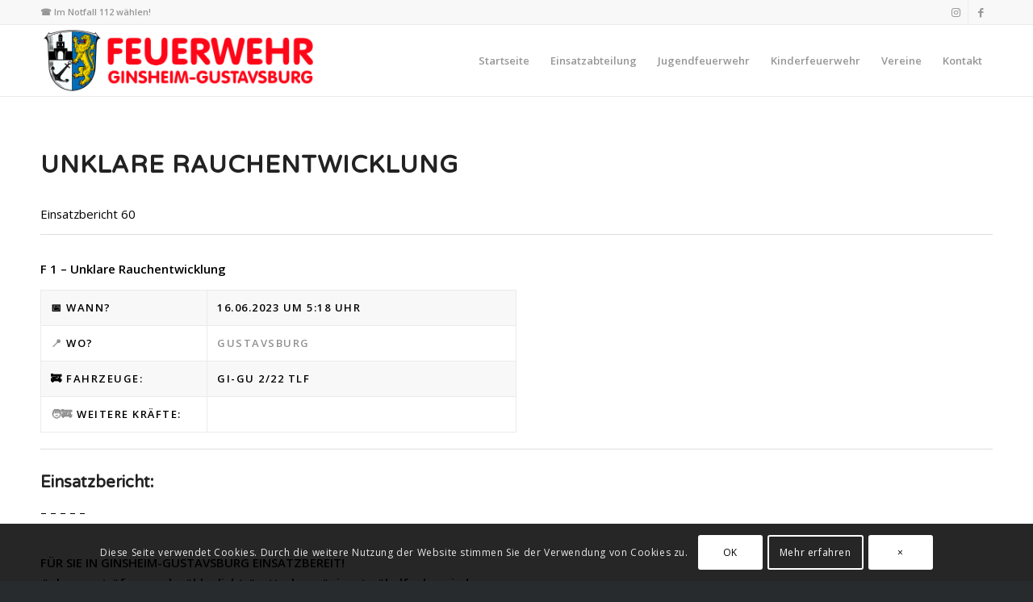

--- FILE ---
content_type: text/html; charset=utf-8
request_url: https://www.google.com/recaptcha/api2/anchor?ar=1&k=6Le7DcMUAAAAAITna470TjbAJtosG9YgCZ8vzObD&co=aHR0cHM6Ly93d3cuZmV1ZXJ3ZWhyLWdpZ3UuZGU6NDQz&hl=en&v=PoyoqOPhxBO7pBk68S4YbpHZ&size=invisible&anchor-ms=20000&execute-ms=30000&cb=9ligt9mtfqnh
body_size: 48825
content:
<!DOCTYPE HTML><html dir="ltr" lang="en"><head><meta http-equiv="Content-Type" content="text/html; charset=UTF-8">
<meta http-equiv="X-UA-Compatible" content="IE=edge">
<title>reCAPTCHA</title>
<style type="text/css">
/* cyrillic-ext */
@font-face {
  font-family: 'Roboto';
  font-style: normal;
  font-weight: 400;
  font-stretch: 100%;
  src: url(//fonts.gstatic.com/s/roboto/v48/KFO7CnqEu92Fr1ME7kSn66aGLdTylUAMa3GUBHMdazTgWw.woff2) format('woff2');
  unicode-range: U+0460-052F, U+1C80-1C8A, U+20B4, U+2DE0-2DFF, U+A640-A69F, U+FE2E-FE2F;
}
/* cyrillic */
@font-face {
  font-family: 'Roboto';
  font-style: normal;
  font-weight: 400;
  font-stretch: 100%;
  src: url(//fonts.gstatic.com/s/roboto/v48/KFO7CnqEu92Fr1ME7kSn66aGLdTylUAMa3iUBHMdazTgWw.woff2) format('woff2');
  unicode-range: U+0301, U+0400-045F, U+0490-0491, U+04B0-04B1, U+2116;
}
/* greek-ext */
@font-face {
  font-family: 'Roboto';
  font-style: normal;
  font-weight: 400;
  font-stretch: 100%;
  src: url(//fonts.gstatic.com/s/roboto/v48/KFO7CnqEu92Fr1ME7kSn66aGLdTylUAMa3CUBHMdazTgWw.woff2) format('woff2');
  unicode-range: U+1F00-1FFF;
}
/* greek */
@font-face {
  font-family: 'Roboto';
  font-style: normal;
  font-weight: 400;
  font-stretch: 100%;
  src: url(//fonts.gstatic.com/s/roboto/v48/KFO7CnqEu92Fr1ME7kSn66aGLdTylUAMa3-UBHMdazTgWw.woff2) format('woff2');
  unicode-range: U+0370-0377, U+037A-037F, U+0384-038A, U+038C, U+038E-03A1, U+03A3-03FF;
}
/* math */
@font-face {
  font-family: 'Roboto';
  font-style: normal;
  font-weight: 400;
  font-stretch: 100%;
  src: url(//fonts.gstatic.com/s/roboto/v48/KFO7CnqEu92Fr1ME7kSn66aGLdTylUAMawCUBHMdazTgWw.woff2) format('woff2');
  unicode-range: U+0302-0303, U+0305, U+0307-0308, U+0310, U+0312, U+0315, U+031A, U+0326-0327, U+032C, U+032F-0330, U+0332-0333, U+0338, U+033A, U+0346, U+034D, U+0391-03A1, U+03A3-03A9, U+03B1-03C9, U+03D1, U+03D5-03D6, U+03F0-03F1, U+03F4-03F5, U+2016-2017, U+2034-2038, U+203C, U+2040, U+2043, U+2047, U+2050, U+2057, U+205F, U+2070-2071, U+2074-208E, U+2090-209C, U+20D0-20DC, U+20E1, U+20E5-20EF, U+2100-2112, U+2114-2115, U+2117-2121, U+2123-214F, U+2190, U+2192, U+2194-21AE, U+21B0-21E5, U+21F1-21F2, U+21F4-2211, U+2213-2214, U+2216-22FF, U+2308-230B, U+2310, U+2319, U+231C-2321, U+2336-237A, U+237C, U+2395, U+239B-23B7, U+23D0, U+23DC-23E1, U+2474-2475, U+25AF, U+25B3, U+25B7, U+25BD, U+25C1, U+25CA, U+25CC, U+25FB, U+266D-266F, U+27C0-27FF, U+2900-2AFF, U+2B0E-2B11, U+2B30-2B4C, U+2BFE, U+3030, U+FF5B, U+FF5D, U+1D400-1D7FF, U+1EE00-1EEFF;
}
/* symbols */
@font-face {
  font-family: 'Roboto';
  font-style: normal;
  font-weight: 400;
  font-stretch: 100%;
  src: url(//fonts.gstatic.com/s/roboto/v48/KFO7CnqEu92Fr1ME7kSn66aGLdTylUAMaxKUBHMdazTgWw.woff2) format('woff2');
  unicode-range: U+0001-000C, U+000E-001F, U+007F-009F, U+20DD-20E0, U+20E2-20E4, U+2150-218F, U+2190, U+2192, U+2194-2199, U+21AF, U+21E6-21F0, U+21F3, U+2218-2219, U+2299, U+22C4-22C6, U+2300-243F, U+2440-244A, U+2460-24FF, U+25A0-27BF, U+2800-28FF, U+2921-2922, U+2981, U+29BF, U+29EB, U+2B00-2BFF, U+4DC0-4DFF, U+FFF9-FFFB, U+10140-1018E, U+10190-1019C, U+101A0, U+101D0-101FD, U+102E0-102FB, U+10E60-10E7E, U+1D2C0-1D2D3, U+1D2E0-1D37F, U+1F000-1F0FF, U+1F100-1F1AD, U+1F1E6-1F1FF, U+1F30D-1F30F, U+1F315, U+1F31C, U+1F31E, U+1F320-1F32C, U+1F336, U+1F378, U+1F37D, U+1F382, U+1F393-1F39F, U+1F3A7-1F3A8, U+1F3AC-1F3AF, U+1F3C2, U+1F3C4-1F3C6, U+1F3CA-1F3CE, U+1F3D4-1F3E0, U+1F3ED, U+1F3F1-1F3F3, U+1F3F5-1F3F7, U+1F408, U+1F415, U+1F41F, U+1F426, U+1F43F, U+1F441-1F442, U+1F444, U+1F446-1F449, U+1F44C-1F44E, U+1F453, U+1F46A, U+1F47D, U+1F4A3, U+1F4B0, U+1F4B3, U+1F4B9, U+1F4BB, U+1F4BF, U+1F4C8-1F4CB, U+1F4D6, U+1F4DA, U+1F4DF, U+1F4E3-1F4E6, U+1F4EA-1F4ED, U+1F4F7, U+1F4F9-1F4FB, U+1F4FD-1F4FE, U+1F503, U+1F507-1F50B, U+1F50D, U+1F512-1F513, U+1F53E-1F54A, U+1F54F-1F5FA, U+1F610, U+1F650-1F67F, U+1F687, U+1F68D, U+1F691, U+1F694, U+1F698, U+1F6AD, U+1F6B2, U+1F6B9-1F6BA, U+1F6BC, U+1F6C6-1F6CF, U+1F6D3-1F6D7, U+1F6E0-1F6EA, U+1F6F0-1F6F3, U+1F6F7-1F6FC, U+1F700-1F7FF, U+1F800-1F80B, U+1F810-1F847, U+1F850-1F859, U+1F860-1F887, U+1F890-1F8AD, U+1F8B0-1F8BB, U+1F8C0-1F8C1, U+1F900-1F90B, U+1F93B, U+1F946, U+1F984, U+1F996, U+1F9E9, U+1FA00-1FA6F, U+1FA70-1FA7C, U+1FA80-1FA89, U+1FA8F-1FAC6, U+1FACE-1FADC, U+1FADF-1FAE9, U+1FAF0-1FAF8, U+1FB00-1FBFF;
}
/* vietnamese */
@font-face {
  font-family: 'Roboto';
  font-style: normal;
  font-weight: 400;
  font-stretch: 100%;
  src: url(//fonts.gstatic.com/s/roboto/v48/KFO7CnqEu92Fr1ME7kSn66aGLdTylUAMa3OUBHMdazTgWw.woff2) format('woff2');
  unicode-range: U+0102-0103, U+0110-0111, U+0128-0129, U+0168-0169, U+01A0-01A1, U+01AF-01B0, U+0300-0301, U+0303-0304, U+0308-0309, U+0323, U+0329, U+1EA0-1EF9, U+20AB;
}
/* latin-ext */
@font-face {
  font-family: 'Roboto';
  font-style: normal;
  font-weight: 400;
  font-stretch: 100%;
  src: url(//fonts.gstatic.com/s/roboto/v48/KFO7CnqEu92Fr1ME7kSn66aGLdTylUAMa3KUBHMdazTgWw.woff2) format('woff2');
  unicode-range: U+0100-02BA, U+02BD-02C5, U+02C7-02CC, U+02CE-02D7, U+02DD-02FF, U+0304, U+0308, U+0329, U+1D00-1DBF, U+1E00-1E9F, U+1EF2-1EFF, U+2020, U+20A0-20AB, U+20AD-20C0, U+2113, U+2C60-2C7F, U+A720-A7FF;
}
/* latin */
@font-face {
  font-family: 'Roboto';
  font-style: normal;
  font-weight: 400;
  font-stretch: 100%;
  src: url(//fonts.gstatic.com/s/roboto/v48/KFO7CnqEu92Fr1ME7kSn66aGLdTylUAMa3yUBHMdazQ.woff2) format('woff2');
  unicode-range: U+0000-00FF, U+0131, U+0152-0153, U+02BB-02BC, U+02C6, U+02DA, U+02DC, U+0304, U+0308, U+0329, U+2000-206F, U+20AC, U+2122, U+2191, U+2193, U+2212, U+2215, U+FEFF, U+FFFD;
}
/* cyrillic-ext */
@font-face {
  font-family: 'Roboto';
  font-style: normal;
  font-weight: 500;
  font-stretch: 100%;
  src: url(//fonts.gstatic.com/s/roboto/v48/KFO7CnqEu92Fr1ME7kSn66aGLdTylUAMa3GUBHMdazTgWw.woff2) format('woff2');
  unicode-range: U+0460-052F, U+1C80-1C8A, U+20B4, U+2DE0-2DFF, U+A640-A69F, U+FE2E-FE2F;
}
/* cyrillic */
@font-face {
  font-family: 'Roboto';
  font-style: normal;
  font-weight: 500;
  font-stretch: 100%;
  src: url(//fonts.gstatic.com/s/roboto/v48/KFO7CnqEu92Fr1ME7kSn66aGLdTylUAMa3iUBHMdazTgWw.woff2) format('woff2');
  unicode-range: U+0301, U+0400-045F, U+0490-0491, U+04B0-04B1, U+2116;
}
/* greek-ext */
@font-face {
  font-family: 'Roboto';
  font-style: normal;
  font-weight: 500;
  font-stretch: 100%;
  src: url(//fonts.gstatic.com/s/roboto/v48/KFO7CnqEu92Fr1ME7kSn66aGLdTylUAMa3CUBHMdazTgWw.woff2) format('woff2');
  unicode-range: U+1F00-1FFF;
}
/* greek */
@font-face {
  font-family: 'Roboto';
  font-style: normal;
  font-weight: 500;
  font-stretch: 100%;
  src: url(//fonts.gstatic.com/s/roboto/v48/KFO7CnqEu92Fr1ME7kSn66aGLdTylUAMa3-UBHMdazTgWw.woff2) format('woff2');
  unicode-range: U+0370-0377, U+037A-037F, U+0384-038A, U+038C, U+038E-03A1, U+03A3-03FF;
}
/* math */
@font-face {
  font-family: 'Roboto';
  font-style: normal;
  font-weight: 500;
  font-stretch: 100%;
  src: url(//fonts.gstatic.com/s/roboto/v48/KFO7CnqEu92Fr1ME7kSn66aGLdTylUAMawCUBHMdazTgWw.woff2) format('woff2');
  unicode-range: U+0302-0303, U+0305, U+0307-0308, U+0310, U+0312, U+0315, U+031A, U+0326-0327, U+032C, U+032F-0330, U+0332-0333, U+0338, U+033A, U+0346, U+034D, U+0391-03A1, U+03A3-03A9, U+03B1-03C9, U+03D1, U+03D5-03D6, U+03F0-03F1, U+03F4-03F5, U+2016-2017, U+2034-2038, U+203C, U+2040, U+2043, U+2047, U+2050, U+2057, U+205F, U+2070-2071, U+2074-208E, U+2090-209C, U+20D0-20DC, U+20E1, U+20E5-20EF, U+2100-2112, U+2114-2115, U+2117-2121, U+2123-214F, U+2190, U+2192, U+2194-21AE, U+21B0-21E5, U+21F1-21F2, U+21F4-2211, U+2213-2214, U+2216-22FF, U+2308-230B, U+2310, U+2319, U+231C-2321, U+2336-237A, U+237C, U+2395, U+239B-23B7, U+23D0, U+23DC-23E1, U+2474-2475, U+25AF, U+25B3, U+25B7, U+25BD, U+25C1, U+25CA, U+25CC, U+25FB, U+266D-266F, U+27C0-27FF, U+2900-2AFF, U+2B0E-2B11, U+2B30-2B4C, U+2BFE, U+3030, U+FF5B, U+FF5D, U+1D400-1D7FF, U+1EE00-1EEFF;
}
/* symbols */
@font-face {
  font-family: 'Roboto';
  font-style: normal;
  font-weight: 500;
  font-stretch: 100%;
  src: url(//fonts.gstatic.com/s/roboto/v48/KFO7CnqEu92Fr1ME7kSn66aGLdTylUAMaxKUBHMdazTgWw.woff2) format('woff2');
  unicode-range: U+0001-000C, U+000E-001F, U+007F-009F, U+20DD-20E0, U+20E2-20E4, U+2150-218F, U+2190, U+2192, U+2194-2199, U+21AF, U+21E6-21F0, U+21F3, U+2218-2219, U+2299, U+22C4-22C6, U+2300-243F, U+2440-244A, U+2460-24FF, U+25A0-27BF, U+2800-28FF, U+2921-2922, U+2981, U+29BF, U+29EB, U+2B00-2BFF, U+4DC0-4DFF, U+FFF9-FFFB, U+10140-1018E, U+10190-1019C, U+101A0, U+101D0-101FD, U+102E0-102FB, U+10E60-10E7E, U+1D2C0-1D2D3, U+1D2E0-1D37F, U+1F000-1F0FF, U+1F100-1F1AD, U+1F1E6-1F1FF, U+1F30D-1F30F, U+1F315, U+1F31C, U+1F31E, U+1F320-1F32C, U+1F336, U+1F378, U+1F37D, U+1F382, U+1F393-1F39F, U+1F3A7-1F3A8, U+1F3AC-1F3AF, U+1F3C2, U+1F3C4-1F3C6, U+1F3CA-1F3CE, U+1F3D4-1F3E0, U+1F3ED, U+1F3F1-1F3F3, U+1F3F5-1F3F7, U+1F408, U+1F415, U+1F41F, U+1F426, U+1F43F, U+1F441-1F442, U+1F444, U+1F446-1F449, U+1F44C-1F44E, U+1F453, U+1F46A, U+1F47D, U+1F4A3, U+1F4B0, U+1F4B3, U+1F4B9, U+1F4BB, U+1F4BF, U+1F4C8-1F4CB, U+1F4D6, U+1F4DA, U+1F4DF, U+1F4E3-1F4E6, U+1F4EA-1F4ED, U+1F4F7, U+1F4F9-1F4FB, U+1F4FD-1F4FE, U+1F503, U+1F507-1F50B, U+1F50D, U+1F512-1F513, U+1F53E-1F54A, U+1F54F-1F5FA, U+1F610, U+1F650-1F67F, U+1F687, U+1F68D, U+1F691, U+1F694, U+1F698, U+1F6AD, U+1F6B2, U+1F6B9-1F6BA, U+1F6BC, U+1F6C6-1F6CF, U+1F6D3-1F6D7, U+1F6E0-1F6EA, U+1F6F0-1F6F3, U+1F6F7-1F6FC, U+1F700-1F7FF, U+1F800-1F80B, U+1F810-1F847, U+1F850-1F859, U+1F860-1F887, U+1F890-1F8AD, U+1F8B0-1F8BB, U+1F8C0-1F8C1, U+1F900-1F90B, U+1F93B, U+1F946, U+1F984, U+1F996, U+1F9E9, U+1FA00-1FA6F, U+1FA70-1FA7C, U+1FA80-1FA89, U+1FA8F-1FAC6, U+1FACE-1FADC, U+1FADF-1FAE9, U+1FAF0-1FAF8, U+1FB00-1FBFF;
}
/* vietnamese */
@font-face {
  font-family: 'Roboto';
  font-style: normal;
  font-weight: 500;
  font-stretch: 100%;
  src: url(//fonts.gstatic.com/s/roboto/v48/KFO7CnqEu92Fr1ME7kSn66aGLdTylUAMa3OUBHMdazTgWw.woff2) format('woff2');
  unicode-range: U+0102-0103, U+0110-0111, U+0128-0129, U+0168-0169, U+01A0-01A1, U+01AF-01B0, U+0300-0301, U+0303-0304, U+0308-0309, U+0323, U+0329, U+1EA0-1EF9, U+20AB;
}
/* latin-ext */
@font-face {
  font-family: 'Roboto';
  font-style: normal;
  font-weight: 500;
  font-stretch: 100%;
  src: url(//fonts.gstatic.com/s/roboto/v48/KFO7CnqEu92Fr1ME7kSn66aGLdTylUAMa3KUBHMdazTgWw.woff2) format('woff2');
  unicode-range: U+0100-02BA, U+02BD-02C5, U+02C7-02CC, U+02CE-02D7, U+02DD-02FF, U+0304, U+0308, U+0329, U+1D00-1DBF, U+1E00-1E9F, U+1EF2-1EFF, U+2020, U+20A0-20AB, U+20AD-20C0, U+2113, U+2C60-2C7F, U+A720-A7FF;
}
/* latin */
@font-face {
  font-family: 'Roboto';
  font-style: normal;
  font-weight: 500;
  font-stretch: 100%;
  src: url(//fonts.gstatic.com/s/roboto/v48/KFO7CnqEu92Fr1ME7kSn66aGLdTylUAMa3yUBHMdazQ.woff2) format('woff2');
  unicode-range: U+0000-00FF, U+0131, U+0152-0153, U+02BB-02BC, U+02C6, U+02DA, U+02DC, U+0304, U+0308, U+0329, U+2000-206F, U+20AC, U+2122, U+2191, U+2193, U+2212, U+2215, U+FEFF, U+FFFD;
}
/* cyrillic-ext */
@font-face {
  font-family: 'Roboto';
  font-style: normal;
  font-weight: 900;
  font-stretch: 100%;
  src: url(//fonts.gstatic.com/s/roboto/v48/KFO7CnqEu92Fr1ME7kSn66aGLdTylUAMa3GUBHMdazTgWw.woff2) format('woff2');
  unicode-range: U+0460-052F, U+1C80-1C8A, U+20B4, U+2DE0-2DFF, U+A640-A69F, U+FE2E-FE2F;
}
/* cyrillic */
@font-face {
  font-family: 'Roboto';
  font-style: normal;
  font-weight: 900;
  font-stretch: 100%;
  src: url(//fonts.gstatic.com/s/roboto/v48/KFO7CnqEu92Fr1ME7kSn66aGLdTylUAMa3iUBHMdazTgWw.woff2) format('woff2');
  unicode-range: U+0301, U+0400-045F, U+0490-0491, U+04B0-04B1, U+2116;
}
/* greek-ext */
@font-face {
  font-family: 'Roboto';
  font-style: normal;
  font-weight: 900;
  font-stretch: 100%;
  src: url(//fonts.gstatic.com/s/roboto/v48/KFO7CnqEu92Fr1ME7kSn66aGLdTylUAMa3CUBHMdazTgWw.woff2) format('woff2');
  unicode-range: U+1F00-1FFF;
}
/* greek */
@font-face {
  font-family: 'Roboto';
  font-style: normal;
  font-weight: 900;
  font-stretch: 100%;
  src: url(//fonts.gstatic.com/s/roboto/v48/KFO7CnqEu92Fr1ME7kSn66aGLdTylUAMa3-UBHMdazTgWw.woff2) format('woff2');
  unicode-range: U+0370-0377, U+037A-037F, U+0384-038A, U+038C, U+038E-03A1, U+03A3-03FF;
}
/* math */
@font-face {
  font-family: 'Roboto';
  font-style: normal;
  font-weight: 900;
  font-stretch: 100%;
  src: url(//fonts.gstatic.com/s/roboto/v48/KFO7CnqEu92Fr1ME7kSn66aGLdTylUAMawCUBHMdazTgWw.woff2) format('woff2');
  unicode-range: U+0302-0303, U+0305, U+0307-0308, U+0310, U+0312, U+0315, U+031A, U+0326-0327, U+032C, U+032F-0330, U+0332-0333, U+0338, U+033A, U+0346, U+034D, U+0391-03A1, U+03A3-03A9, U+03B1-03C9, U+03D1, U+03D5-03D6, U+03F0-03F1, U+03F4-03F5, U+2016-2017, U+2034-2038, U+203C, U+2040, U+2043, U+2047, U+2050, U+2057, U+205F, U+2070-2071, U+2074-208E, U+2090-209C, U+20D0-20DC, U+20E1, U+20E5-20EF, U+2100-2112, U+2114-2115, U+2117-2121, U+2123-214F, U+2190, U+2192, U+2194-21AE, U+21B0-21E5, U+21F1-21F2, U+21F4-2211, U+2213-2214, U+2216-22FF, U+2308-230B, U+2310, U+2319, U+231C-2321, U+2336-237A, U+237C, U+2395, U+239B-23B7, U+23D0, U+23DC-23E1, U+2474-2475, U+25AF, U+25B3, U+25B7, U+25BD, U+25C1, U+25CA, U+25CC, U+25FB, U+266D-266F, U+27C0-27FF, U+2900-2AFF, U+2B0E-2B11, U+2B30-2B4C, U+2BFE, U+3030, U+FF5B, U+FF5D, U+1D400-1D7FF, U+1EE00-1EEFF;
}
/* symbols */
@font-face {
  font-family: 'Roboto';
  font-style: normal;
  font-weight: 900;
  font-stretch: 100%;
  src: url(//fonts.gstatic.com/s/roboto/v48/KFO7CnqEu92Fr1ME7kSn66aGLdTylUAMaxKUBHMdazTgWw.woff2) format('woff2');
  unicode-range: U+0001-000C, U+000E-001F, U+007F-009F, U+20DD-20E0, U+20E2-20E4, U+2150-218F, U+2190, U+2192, U+2194-2199, U+21AF, U+21E6-21F0, U+21F3, U+2218-2219, U+2299, U+22C4-22C6, U+2300-243F, U+2440-244A, U+2460-24FF, U+25A0-27BF, U+2800-28FF, U+2921-2922, U+2981, U+29BF, U+29EB, U+2B00-2BFF, U+4DC0-4DFF, U+FFF9-FFFB, U+10140-1018E, U+10190-1019C, U+101A0, U+101D0-101FD, U+102E0-102FB, U+10E60-10E7E, U+1D2C0-1D2D3, U+1D2E0-1D37F, U+1F000-1F0FF, U+1F100-1F1AD, U+1F1E6-1F1FF, U+1F30D-1F30F, U+1F315, U+1F31C, U+1F31E, U+1F320-1F32C, U+1F336, U+1F378, U+1F37D, U+1F382, U+1F393-1F39F, U+1F3A7-1F3A8, U+1F3AC-1F3AF, U+1F3C2, U+1F3C4-1F3C6, U+1F3CA-1F3CE, U+1F3D4-1F3E0, U+1F3ED, U+1F3F1-1F3F3, U+1F3F5-1F3F7, U+1F408, U+1F415, U+1F41F, U+1F426, U+1F43F, U+1F441-1F442, U+1F444, U+1F446-1F449, U+1F44C-1F44E, U+1F453, U+1F46A, U+1F47D, U+1F4A3, U+1F4B0, U+1F4B3, U+1F4B9, U+1F4BB, U+1F4BF, U+1F4C8-1F4CB, U+1F4D6, U+1F4DA, U+1F4DF, U+1F4E3-1F4E6, U+1F4EA-1F4ED, U+1F4F7, U+1F4F9-1F4FB, U+1F4FD-1F4FE, U+1F503, U+1F507-1F50B, U+1F50D, U+1F512-1F513, U+1F53E-1F54A, U+1F54F-1F5FA, U+1F610, U+1F650-1F67F, U+1F687, U+1F68D, U+1F691, U+1F694, U+1F698, U+1F6AD, U+1F6B2, U+1F6B9-1F6BA, U+1F6BC, U+1F6C6-1F6CF, U+1F6D3-1F6D7, U+1F6E0-1F6EA, U+1F6F0-1F6F3, U+1F6F7-1F6FC, U+1F700-1F7FF, U+1F800-1F80B, U+1F810-1F847, U+1F850-1F859, U+1F860-1F887, U+1F890-1F8AD, U+1F8B0-1F8BB, U+1F8C0-1F8C1, U+1F900-1F90B, U+1F93B, U+1F946, U+1F984, U+1F996, U+1F9E9, U+1FA00-1FA6F, U+1FA70-1FA7C, U+1FA80-1FA89, U+1FA8F-1FAC6, U+1FACE-1FADC, U+1FADF-1FAE9, U+1FAF0-1FAF8, U+1FB00-1FBFF;
}
/* vietnamese */
@font-face {
  font-family: 'Roboto';
  font-style: normal;
  font-weight: 900;
  font-stretch: 100%;
  src: url(//fonts.gstatic.com/s/roboto/v48/KFO7CnqEu92Fr1ME7kSn66aGLdTylUAMa3OUBHMdazTgWw.woff2) format('woff2');
  unicode-range: U+0102-0103, U+0110-0111, U+0128-0129, U+0168-0169, U+01A0-01A1, U+01AF-01B0, U+0300-0301, U+0303-0304, U+0308-0309, U+0323, U+0329, U+1EA0-1EF9, U+20AB;
}
/* latin-ext */
@font-face {
  font-family: 'Roboto';
  font-style: normal;
  font-weight: 900;
  font-stretch: 100%;
  src: url(//fonts.gstatic.com/s/roboto/v48/KFO7CnqEu92Fr1ME7kSn66aGLdTylUAMa3KUBHMdazTgWw.woff2) format('woff2');
  unicode-range: U+0100-02BA, U+02BD-02C5, U+02C7-02CC, U+02CE-02D7, U+02DD-02FF, U+0304, U+0308, U+0329, U+1D00-1DBF, U+1E00-1E9F, U+1EF2-1EFF, U+2020, U+20A0-20AB, U+20AD-20C0, U+2113, U+2C60-2C7F, U+A720-A7FF;
}
/* latin */
@font-face {
  font-family: 'Roboto';
  font-style: normal;
  font-weight: 900;
  font-stretch: 100%;
  src: url(//fonts.gstatic.com/s/roboto/v48/KFO7CnqEu92Fr1ME7kSn66aGLdTylUAMa3yUBHMdazQ.woff2) format('woff2');
  unicode-range: U+0000-00FF, U+0131, U+0152-0153, U+02BB-02BC, U+02C6, U+02DA, U+02DC, U+0304, U+0308, U+0329, U+2000-206F, U+20AC, U+2122, U+2191, U+2193, U+2212, U+2215, U+FEFF, U+FFFD;
}

</style>
<link rel="stylesheet" type="text/css" href="https://www.gstatic.com/recaptcha/releases/PoyoqOPhxBO7pBk68S4YbpHZ/styles__ltr.css">
<script nonce="Ik4lfqFs64VkcpW6sGK9Jg" type="text/javascript">window['__recaptcha_api'] = 'https://www.google.com/recaptcha/api2/';</script>
<script type="text/javascript" src="https://www.gstatic.com/recaptcha/releases/PoyoqOPhxBO7pBk68S4YbpHZ/recaptcha__en.js" nonce="Ik4lfqFs64VkcpW6sGK9Jg">
      
    </script></head>
<body><div id="rc-anchor-alert" class="rc-anchor-alert"></div>
<input type="hidden" id="recaptcha-token" value="[base64]">
<script type="text/javascript" nonce="Ik4lfqFs64VkcpW6sGK9Jg">
      recaptcha.anchor.Main.init("[\x22ainput\x22,[\x22bgdata\x22,\x22\x22,\[base64]/[base64]/[base64]/ZyhXLGgpOnEoW04sMjEsbF0sVywwKSxoKSxmYWxzZSxmYWxzZSl9Y2F0Y2goayl7RygzNTgsVyk/[base64]/[base64]/[base64]/[base64]/[base64]/[base64]/[base64]/bmV3IEJbT10oRFswXSk6dz09Mj9uZXcgQltPXShEWzBdLERbMV0pOnc9PTM/bmV3IEJbT10oRFswXSxEWzFdLERbMl0pOnc9PTQ/[base64]/[base64]/[base64]/[base64]/[base64]\\u003d\x22,\[base64]\\u003d\\u003d\x22,\x22wqvDrMKYwpPDnsKDbyk3wrZ/P8OywpPDjsKaEcKEHsKGw7FPw5lFwozDukXCr8K5E34WTnnDuWvCtW4+Z0FtRnfDsT7Dv1zDoMOhRgY4WsKZwqfDrkHDiBHDrsK6wq7Cs8OMwqhXw59SO2rDtGbCoSDDsQLDmRnCi8OQAsKiWcK3w4zDtGk7dmDCqcOuwoRuw6tjRSfCvyUVHQZHw4F/FyBvw4ouw4XDtMOJwodgcsKVwqthN1xfW37DrMKMFcOPRMOtYiV3wqB/OcKNTl9TwrgYw6wlw7TDr8OSwrcyYCLDpMKQw4TDqRNAH2xmccKFGE3DoMKMwqJ3YsKGXkEJGsOeQsOewo0OEnw5WcOWXnzDgRTCmMKKw6fCl8OndMOZwpgQw7fDssKFBC/[base64]/CgyVLwqYwwq/Ck1jDjRdUw6RSwoTCiVDCucKxV8KKwoTCmDRAwpTDsE5uV8KZbE4Jw7NIw5QFw7RBwr9Ma8OxKMOhbsOWbcOnMMOAw6XDkF3CoFjCgsKHwpnDqcKpW3rDhDMSwonCjMOZwo3Cl8KLHyt2wo5Swp7DvzovAcOfw4jCrwELwpxsw7kqRcO7wo/DsmglZFVPO8KsPcOowqYoAsO0ZFzDksKEB8ORD8OHwpQ2UsOoQMKHw5pHdDbCvSnDkh14w4VYSUrDr8KeQ8KAwooQQcKAWsKJDEbCucO0SsKXw7PCo8KJJk92wrtJwqfDlkNUwrzDnQxNwp/Cu8KqHXFlMyMIdsOPDGvCuSR5Ui5eBzTDqCvCq8OnOn85w45IMsORLcKrZcO3woJWwr/DulFXFBrCtCZbTTV4w7xLYw3CgsO1IEDConNHwrAhMyAxw53DpcOCw43CqMOew51Lw5bCjghnwrHDj8O2w6HChMOBSTdZBMOgfSHCgcKdbsODLifCpS4uw6/CjsOQw57Dh8Kxw4IVcsO4CCHDqsOAw6E1w6XDkjnDqsOPfsOTP8ONbMK2QUtbw4JWC8OLF3HDmsOgbiLCvl7DhS4/dcOOw6gCwrlpwp9Yw6Zywpdiw5ZkMFwtwrpLw6B/f1DDuMKmDcKWecK9BcKVQMO4Y3jDthAGw4xAXzPCgcOtGW0USsKncyzCpsOza8OSwrvDkcKPWAPDrsKbHhvCiMKLw7DCjMOKwoIqZcKSwqgoMiHClzTCoUjCjsOVTMKNMcOZcXBzwrvDmAVJwpPCph9TRsOIw7M3XVMCwr3Dv8ObK8K1LzskXH/[base64]/CvD8hZjE2w4JAwrDCvsOpw78ROsOyLMOHw4Acw7bCq8O5woRQZMOnTsOeIyjCqMKvw5oqw5tVD0tQSsKEwqYUw7ILwqMSasKywrcCwpt9HcOPOcOnw40WwpXCqXXCo8OLw5/[base64]/DgcKbRsKiw4HDrsKnPsO/wrLCssOLwp8gwqB5VFbDqsKMESFrwpPCsMOYwqXDrcKGwolLwo3Ch8OYwpovw4/CqcK/wrXCpcKwLRM2WnfDs8K8BsOMWy7DsiZrNlrCihprw5PDrzTCrMOIwoAHwrgYPGRfeMKDw74/Dx96woXCpT0Pw4rCnsO1SjtSw6AXw6zDpcOwPsOAw7DCkEc/[base64]/[base64]/Dp1nCvHPCvHVXw63CosONwqfDrnHCscOdw5XDjU3CnTDClgvDrMKccWbDjiDDpMOGw5XCucK1L8KTacKKIsO9QsOWw6TCh8O+wovCtVoZBWcFbkIRfMKvK8K+w4TDj8Kqw55HwpTDs3A/[base64]/[base64]/[base64]/CrnNcwrhnw794w5N/dTZ1w7MAJcOew4xxwrE2PXvCjsKGw5/Ds8O+wr4+TxnCnDAIFcOIbsO0w4pJwpLClsOaZcKAw7PCtnDDkVPDv1DDpW/Cs8KpJGDCmB9IFHnCvsOLwovDpcKlwo3CtcOxwq7DkBFqdgJow5DDgRRvTlc9F147fsOdwq/Djz0uwrPDqR9CwrZ7TMK3MMO0wofCu8OUHCnDqcKkKXICwojDi8OjXiAXw6t4acOSwrnDt8O2wpEZw7xXw6PCg8K7NMOuJ2Ird8OEwqcHw6rClcKJUMOvwpfCqVvDpMKTZsK6acKUw61tw5fDpRZ/w4DDvsOuw5fDgHHChsO8LMKeHm1WEwIbXzdgw5QnJsKNfcOgw57CnMKcwrDDoS/[base64]/DpMKXw5pqwqrDhXbDrg3Dm2/[base64]/ChsKfwqxGMHjDusOdQMOZw6HDnlZNwpXDlHBQw5oew5E8IsKzw6A0wqppw7/[base64]/[base64]/CoMOHQR/DvMKVwpsFw58vw4XCnhotZMKZFTdCbn3Cs8KVATY7wprDpMK+HcONw7HCoBYvHsKqQ8Obw7fCnl4EXnrCozpXeMKIAcKvwrNXKEPCkcOaF35pdT0qH2cYT8OzBTvCginDtB9ywrrDuHcvw7ZYwonDl23DmCggDWLDmcKtGkLCkGZdw77DmjjCjMOSUMK/EBd5w7XDvFPCskkCwpjCocOSGMOCCsOOwpDDpsOweRByNUfCocOyGSjDhsOFGcKZcMKbTCbCrk14wo3CgRDCnUDDtyESwr7DlMKnwpDDhWVgTsODw6t/LgFdwppWw6UaOMOJw7s1wq8MMjVZwrdcQsKww4jDg8O7w4YaL8OZw73DkMKDwrIdVWbCncKPa8OGMC3DmnwAwqnDrGLCmBAHw4/CuMKcGMOSWRnCncOww5cUPcKWw6TDkxV5wrIWB8KUacO7w4XChsOTOsKuw40CFsO6Z8OlLUcvwo7Dsz3CsTzDkj3DmCHCthY+dXI7AUttwqXCv8OIwolgCcKbZMObwqXDujbCncOUwqUrJsOiIxVgw5d8wp8haMKuNChjw7VzBMOuUsOfdhTCmVV/TsO2NlbDsRFmfMO0TMOFw45CUMOQSsO4dMOPw6RuYlELN2bCthLCpg3CnUVXJlvDv8KMwrfDvsOYODbDoD3CksKDw63Dqi/DuMOaw5J7WwrClkxJaF/CrMK6WWRuw7TCscKhSBFTYMK0RGvDoMOVSUvDj8O6w7prFjoEAMOkYMKgNA9BCXTDpibCkioYw6/DjsKvwo0bCF/CuQ9HD8KWw5/CqQLCilDCv8KqQcKGwp8ZJMKJOF9bw7hEG8OLM0F3wonDuVAzcH4Ew5zDmEwEwqRkw4smVmQyUcK6wqFLw7lJCsKFw5Q9F8KVDsKfMx7DiMO+Sw5Aw4XCvsO5Oi8iNRTDncO0w6hpITQ/w4g6wrLDmMK9X8O6w745w6XDl0XDr8KHwqXDusOZeMO/QcOxw6zDg8K4bsKVN8Kvw7vCmRjCu2/CtUwPFRDDpMOewrzDoTTCtMOfwq1cw6rDi30Ow4XDsVc/ZsK9enzDsEzDgiPDlzDClsKlw7QmbsKoZ8K4AMKqPMKawqjCjMKIw5Ryw5djw5hhUHzDnU3DlsKTesOhw4QEw4nDilHDjcO1WG42H8OZNMKyPDLCrcOEEB8BMMOiwoVQD1PDu1ZVwoE/[base64]/[base64]/Wkc4woBVSXzCg8K2w6wEacOow4MiwoXDv8Orwporw7fDtGPCk8OIw6A2w7bDusOPwpRKw6N8fMKYBMOEJBxqw6DDncOBw7/[base64]/WMOLwpPCs8KuOsOywqjClMOdZsOww4PDu8KKOjbDoQrDpV/Dqxh8aCcxwqTDgy/CssOjw6DCkcOLw7M8JMK+wqZgJzZYwpdTw7F4woHDtEM7wqPCkwcvHMOUwpDCtMOENVPCk8OnJcOHAcO+PRc9M1vCrMK2ZMOcwoVFw77DigAPwrxtw5PCmsK+cmJSND4KwrvCriDCt3rDrwvDgsOAP8KCw63DsnHDm8KQX0/[base64]/DnCXCpGtYO8OXw6vDq2PDkMKSLy/Ct3hpw7LDrsOFwo57wpkUVcO/wqXDu8OdHWN/RjDCkiMww5YxwrpeE8K1w6jDs8OKw58Yw79qfR8aRALDksOoOzjChcK+VMKQfGrCmcKBwpHCrMOfKcOnw4IcXw1IwrLDusO7AmPCg8O4wofChcO2wrVJbcKURRktJUcpFcKbecOPYcOXWSTDthrDqMO4w4ZAbA/DssOuworDlzlFV8OtwrV6w7JJw68xwp/Cl3ZMZWLDo0XDo8OdWsOdwoR1w5TCvMO3wpDDosOMD3tiV3DDlAY9wrjDjRQLEcOQMMK2w6fDucO6wqrDmMKfwqIkesOvw6DCi8KSRMKaw4kHd8KYw5DCq8OTccKjHhfDiiDDi8Osw45HeUFwRMKRw4XCs8KgwrFRwqRUw7gowpZKwoQSw6J6B8K6UH0/wrLCtcO0wovCusOHTxEuwpvCt8ORw7UbbCfCi8OmwoI0WsKhWBdSMMKiKCIsw6pyM8O4Li1SccKtwqhYP8KYGgjCvVchw61xwrHDuMOxw4rCr23CqcKZGMKMwqXCmcKdayzDlMKcwr/CiDPCnFAxw7DDpCovw5cVYRzCq8K7wqLDnW/[base64]/[base64]/DqSDCgCUZw7oTKX7Cs8K0w5jDk8OVQGjDhjDDrMKowrvDg1RPfcKKwoxLw7zDmT/DtMKlwroXwq0fVH3DvkgBDDXDnMO/[base64]/ClGDCisKGB8OIWVkFL3dKDsO2w4Vvw7ZEbMO6wrXDplJ6HDAGw6HCjTgPYBHCmC48wqHCkBoAPsKBZ8KswobDpU9OwrUaw6TCtMKRwqjCphQswodkw49gwqnDuRp+w7EYAjgzwrY3FMOkw6jDrQFNw6Ule8O4wo/CnsKwwpbCtWBfdlMhLS3Ch8KQRiLDkjdkWsOZDcOYwqU/w5DDiMOVCEEmZcObe8KOa8OQw40KwpvCo8OmesKZDsO/wpNOWyBNw5M5w6RaWSpQB17CqMKib0nDlcKhwpvCqBbDucK8woDDtBERXh0sw67DisOiE2omw7lpLwwpFhPDoQ8swq7Cv8O0GGcmY25Lw4LCiQ7CogTCrcODw4jDrjsXwodMw4JGc8ODw5rCgXtNw7t1H3tdwoAwJ8OzeU3DhTtkw7k1w5HDjQhGH05/[base64]/w4ZgMkgFUmfCnsOfw67Dj3rDhnnDgCzDlnIXFDtTIsOOwpTDsjgfV8OSw4MGwrnDjsOEwqtwwrZARsOhecKVfDLCtMKYw4BwKsKKw5t/wofCjjTDpcORBgrDs3p1ZE7CgsOpYsKTw6E0w4XCi8O/w7TCnMK2N8KbwpkSw5LCgjnCjcOow5zDlMKWwo5iwr9BRV9Mwr0zEsKwD8Okwp00w5zCkcOkw75/IxnCg8OIw6XCrQHDpcKJKsOKw5PDr8Obw5LCnsKLwqDDnCg1eEBtO8OuMnXCoB/DiUMrXEZiCMOSw4LCjcKyc8Ktw7BrDsKVAMKTwpUFwrMlfsKkw7wIwoTCgloRUWYBwp7Cs2jDmsO0OnjCv8KXwrEvwrXCrgDDhEM4w48IHMKWwrshwpU/[base64]/DosOVw4/[base64]/CplrClUjCkBATdSzCpsOCwrnCisKaRl/DjsONV1ExEV54w7fCg8KMOMKNLQHDrcOPHxUaBw4Uwro1fcOVw4PCmcOnwr92esKgP2glwpzCgTh7KsK1wq/CmUwlQRVbw7TDgcKAHsOFw67DvSRDBsKUamPDslrClGoYw7UIO8O2e8Ouw43ClgHDrG8KHMObwqZIVMOfw5vCp8K3wqxvcnggwo/[base64]/[base64]/DmxDCiT15w7zDnBfDn0HDpW9xw40TwprDkV8PNkzDmEHCpcKXw4g8w41JG8Opw5LDo3bCosOgw55hworDvsOLw6/DgwLDksKHw5ciZ8OSMSPCkcOBw6hTTFlZw5onc8O/wqbCiFnDscO0w7PCrw/CtsOYSVbDo0DCmSLCkQhcFsKvS8KJPMKifsKRw79qbMOvEldCwrd3IcKuw5/DjFMoAW9ZWXQ7w4bDlMK0w7IWWMOhJzcyeBlyXsKwPElydD5lKS9TwqwWesOuw48AwprCqsO1woBHfSxlJMKRwoJZwrrDqsKsacOkRMOdw7/[base64]/[base64]/Dphg8wrvDscO5w5hewpnDocK0w6wPcMOow5rDv3s/U8K7LsOLGA1Aw7RPDGLDlcKTSsKqw5BRRsK2XUTDr0/CisKZwpPCucKUw6B0ZsKGUcKnwqjDksKUw7Ykw7fCuRbDr8KAw742ZAlmEClYwqLChcKHQ8OAe8KzESzChi7CisKrw7sBw44LUsO6exVyw6/Cr8KrQn5Pdj7CrsKkF2bDuVFOZcONF8K7fyMBwpTDjcOpwpvDjxs7C8ORw6HCgsK6w6E1w45Iw5B/wrPDq8OrQMO+HMOUw7tSwqIhAMKXB1Axw7DCmz4Qw5jCiRMHwpXDjlLDg1ESw5zDs8Odwo9YZDXCocO5w7wYL8O/BsKDw54iFMOIHE8jMl3Dq8KPGcO8asO1LzcdDMOqFsOeH3kiDnDDj8OAw6A9S8OPSH8uPlR0w4rCq8OleWXDvQ3CqB/DmxjDocK0wqMCcMO1woPCj2nCuMOVVyLDhX0iUwB9QMKIasKcYmPDhzpZw7MgNgnDvMKWw6nCo8K/El5awoPDqGh1QzfCisKRwpzCicO0w6LDqMKLw5fDn8Oawodya3TCq8K5EGEEJcOaw4gmw4nDmsOTw5rDh2nDicKuwpzCosKEwp8iQMKAbV/CiMKrdMKGQcOWwrbDmS1RwpF4wrYGdsKUIz/DjsOMw6LCkDnDi8KNwpLCgsOSSwgnw6DCv8KUwqrDsXhZw4B3dMKTw7wDZsOMwq5XwolZVVh9eELDsmVfenZnw49AwrPDksKAworDmgtgw4V1wrpONA4bw5HDmsOJQ8KMRsKwe8OzclQfw5dzw4zDmQTDtgHCtTYbI8KFwohPJcO7wqpMwpDDi2/DtkMGwp3Dr8Ouw5PCjsKJUcOOwoLCksOhwrhvQcK5di9sw4bCpsOOw7XCtHAMGhM7BMKrCU/[base64]/DjEbCtMOqbknDkcKhXsOiWsKfwqLDncKGdUNOw7vCnQxlKsOUwrYFTWbDljoJwpxWG2RSw6HCnVFJwqLDnsODX8KnwpbCgijDq38iw57CkS1yamRSMF/DhhpOCcKWXFnDkcOiwqdGeAlGwrMGwoY6BFLCpsKBb2AONWwAwpHDrMO/TSzCtF7Cp1UCc8KVUMKRw4BtwqjDhcO3woTCu8OXw7ZrL8Kswo4QB8KPwr/CuWDCs8OQwqXChHVNw7TChRTCtjXDncORWynDikJDw6vCoCUZw5zDosKFw5bDnWbChMOywpQCwpbDpgvCkMKdNV4ow5PDhmvCvsKgccOQRcOFH0/[base64]/CvG3DlsOIwpbCt0LDjcO3w6LCgMK7w49lKCLCgsKgw7jDlsKDDDM8V3bDi8KewokkV8O6d8Kgw7VPXMKow51jw4bCiMOXw5XDjcK2woTCmTnDoxrCrw/DoMO2DsOKZsOtUMK3wrnDm8OIIlnCt0ItwpMMwo89w5rCssKcwqtVwo3Cr2kba3x3wpNgwpHDugXClxxYwr/Colh0cEDCjW1Qwo/[base64]/wqbCiMK1EzrCo8KyQMKZw6/DjC/CgRfDt8KNAAAZw7rDi8OQYCskw4B0wqceEcOGwp9bMcKNw4DCszbCgz4+EcKfw4HCviFKwr/CkSBmw5R9w6Arw4oeKV/[base64]/DpcKEHsO6wrLCjjYLwq0tAxDCkzPCkiEuEMOcKzTDvDjDsknDu8K9VcKcaGDDtcOmAAIic8KIaWjCkMKfbsOKS8OmwqdkVwDDlMKvK8OgM8O/wojDmcKMwqTDtE3DnXJCPsOhTXvDp8K+woMtwovDq8Kwwp/CoBIrw4EZw7XCpB7CmABRH3RJC8OXwpvDnMOXWsOSQcOIesKNXHlvAhxxBsKbwp1HejzDg8Kmwq7ClFEFw4/DsWdiFMO/QQrDq8OFwpHDtcOjTQlOEcKIU0PCnCUOw6jCj8KlKsOWw7TDjwvCqRLDpXDCiA7CrMOZw5DDusKuw7IIwqHDiRPCmMKTCDtbw64owo7DusOVwoPChsOlwoVgwoLDs8KfM0bDpj/DiGA8IcKuR8KFRT9aFQTCiEclw4MbwpTDm3ARwqc3w51dPjPCrsOywoPDicO3EMO6N8KQLVTCsVLDhXrCqMOXd3zCgcOGTDk5wr/[base64]/CjsO9KMKHVMKkw7EoTljCrnozN8Kew4R1w6PDs8OdbcKWwrzCqAxmUXjDrMKMw77CnxHDsMOTQMOEA8O3QhvDqMOCw5DDlcOqw4HDtsKdJVbDqSpswoAmRMKGI8KgYF7CmDQKUDAvwrDCuWcBeR5MOsKEH8KCwoAXwpptbMKCNCrDjWrDhsKZC2fChAlpNcKuwrTCiC/DkcKPw6QyWjjChMOOwoDDqxoOw4PDr1LDvMOEw4vDsgzCnk/[base64]/CoTo+UcOswprDohLDlsO+wrtrwplpEFUwI3Z6w4TCocKqw69JAkbCvC/DtsOPwrHDiHbDs8OeGwzDt8KnE8KFQ8KYwpjChzfDosOKwprCj1vDjsONw6/Cq8O7w7hjwq4KUsOzSTDCvMKawprCrE/CnsOBw43DkAwwGsOvw5jDvQfDsH7CoMO2I2rDoQbCvsO4WlTCvnptWcKiwrDDrTIdSh3Co8K6w7InenQ6w5nDpR3ClR9pDFQ1w4nCkxtgRjtkbBHCh0JOw4TDk1HCnAHDlsK9woXDono/wqJXTcOyw4/CoMKXwo7DnmAAw7lFw7LDucKdGks8worDsMOWwqbCmgbCisO+IRFnwrJ8SCwaw4TDg04tw65Cw7EXW8KkLnsVwrNICcO6w7IVBsO7woTDncO0wpILw4LCpcOXQ8K8w7rDlsOUMcOuF8KWwp44wq/DgiNpMlrCrDAAGz7CkMKywrrDosO/[base64]/DhMKzw4bDi8O0woYHcMKAHw0ww6stwo9xw77DqloFd8OQw7LDv8Otw4DCo8KSwoPDhRIPwoXCncOGwqlwIcK9w5Zaw4nDiSbCvMKGwozDt3Fqw5Eewr/CpArDq8O+woxpJcOew7nDnMK+bF7Ch0JYwrzCkjJFLsOxw48TRUfDisK8AmDCtsOId8KWGcOTJcK+OFbCosOHwpnDlcKWw5/CvyJpwrN7w54QwrdIasKEwoN0FHfCt8KGbyfChQM5PAIkE1DDvcKPw5zCncO7wqrCi3XDlRM/[base64]/[base64]/wojCpsOKw5YNw6hKPVfCixYRw4Nkwq/DosOaG2XDnGwbZGLCpcOpwoE/[base64]/CoxbCg8K2w6XDk8Kaw65ww5PCo0HDuQhnw5vDh8OWE2w/w7sew5TDjnhUUcKdSsOJacKQfcOIwrDCqSPDucOqwqHDu01WbcK4AcOxHTDDsStuecKyC8Khw7/DoG0fVA3CksKpwo/DpcKswoIcBQDDnC3Cq18ab1p1w5tzR8OjwrbDqcKlwqDDgcOpw5/[base64]/wrHDqm/DmSvDjjzCmlRLw5rCtHE8OsKFWDXDiMOKAsKhw7DClhERYMKnHm7CoH/[base64]/DnG3Din/CnsKOw4PCmsK3asOSwq3DlS8Bwqc8w55hwqleOsKHw6RmI3ZeMVjDp1fCv8O0w7zCpCDCncKXGArCqcKnw5LCosKUw6zCpsOBw7MMw5kuwqZqfj1Ww6wMwpoKwrvDkwTChkZhOABwwoPChhN0w7fDrsOmw5rDig06FsK2w4UUw4/CvcOwYsO6KwjCiGfCvW/CryYIw51bwqfCqjRbQcOYdsKkbMKtw6pOZHNIKkDDjMOvR3wKwqPCnR7ClhzCisOcb8O0w6sLwqYZwooDw7TCiCTCmiVtZD4cXH3CgzDDhwDDsR9hGsOCw7dTwrrCilDCssOKwp7CssKkP2/CqsKkw6A/woTCt8O+wroXV8OIRcOMwq/DosOSwrpEwogXLsK0w77Ci8O6W8OGwqwJScOjwo1ITGXDihjDk8KUdsORQ8KNwqvDnDZaWsOIW8Kuwqtow4IIw4lTw7hxHsKZfWjCv1Rvw5tHNFBUMWrCksK0wpkWU8Ohw67Cu8OTw4QFBzpaB8OTw4xZw7l5HwMib3nCncKINl/DhsOCw5wrJjbDssK1wo3DpkfCiQXDhcKgeWrDsCFHLlXDjsO9w5rCksKzXMKGGX9gw6Ytw6XCs8K1w6vDuxZCc2c5XApHw6MUwpQLw5lXacKswqJPwoAEwqbDh8ODLMKQJwtBUGXDm8Oww4cTCMKwwqI3Y8KVwr1RN8OICcOEVMOaAMK+wr/[base64]/Cs8OxwrE2wrIdwrdsAU3CqF4uKcONw4UMU2rCqcKTwqNHw557OsKsbcKwHQ5uwqhSwrpMw6AJw44Gw6s/[base64]/CisOsw5LCvy55w6QJO8KxHsOHSsKKTsO4UV/CpVVGMioIwqXCjMOFUsO0FTHDp8KERsO6w6xaw53Ch2TCm8KjwrHCiwrCqMK2w63DlnjDvGvCjsKSw7DDgMKdGsO/P8KEwrxVCsKPwpkowrbCh8KEesO3w5bDglV5woHDrzcPwppuwofCkUtwwqTDr8KIwq1GZ8OraMKkQm/CsDAPCFM7HsKqZMKXw4BYKWXDiU/[base64]/ChjZrw7IgwojCo8OzRRBgw79KQ8KkF8OgMS0ew6bDg8OaWgZewrXCsEgQw7xMSMK/woEnwpRAw783PcKuw6E2w7khYBJMasOdwroNwrPCv1chTUbDijtYwovDvcOBw6k3wp/CggNvd8OOGcKcc3lwwr0zw73DhMOqA8OOwqERw4AqUsKRw70rejpnNMKEAMKYw4TDq8O0DsO7E2/DjlYkHmciUWxRwpvDtsO+N8KuF8O2w4TDiw/[base64]/GWAMSydJwrLCrcOhYHIWEDTDjMKUw4YSw5vDultow6dgUEwCecKawowyMsKjHW9mwrbDmcKiw7EYwpgHwpAnPcO0woXCu8KFJcKtbHsOw77ClcK3w7rCo0HCgi/ChsKlX8OIHksow7TCgcK7wqwmOEVWwonCu2PCssO2CMKRwoVxGhrDvjrDqnpNw5sRG01qw4xrw43DhcKdEzvCu3nCmcOhZ0TChAvDmMOwwoN+woHDq8K3NGLDsxYsMSXDiMO4wrjDpMOcwqtcTsO8YsKdwpk4HzYvTMOSwpI/[base64]/XcOqN8O9wr8Ywow0bMOcwrIgMAl0XSJsw4Q8eB/Cu20Gwr7DpGfCj8KEZiXDrsK6w5HDucK3wqkrwqUveR0ACw1VB8O6wqUVZkwAwpllWMKiwrDDo8OscAvDmcOKw6xadF3CqhJiw48mwpt2bsKBw4XCs2k3HcOHw5M1woPDkjnCmcOjGcKiLcO3A1PDnTzCrMOJw5DCtxUobsOVw4PCkMObGXvDv8K7wpYCwpvDgcO/E8OOwrnCqcKswrjDvcO0w5/CsMKVcsOTw7/[base64]/[base64]/Dl1LDosOVdxLCusO/CsKbwo7Dq108csO+NcODQsOiH8OpwqDDg1fCpMKuIWIGw6UwA8KKDS4tHMKXcMOLw4TDrMOlw4fCoMO/[base64]/woVfwrZ5AMOyw4HCjmLCv8KJdWJEDsKzwrPDkDF4wox2EcKlJsOLJhrCk1x1KkHClidgw4Q0d8KyKcOJw5nCqkDDnwPCp8K+ScOww7PCnmHCtQ/CjEXCnGlCKMKdw7zCmwE6w6JKw67CmgRVG1JpAiUQw5/[base64]/RMK0JDsiw6sdPsKZWsK7QX1AUcKcwr/[base64]/[base64]/CrB3DsMOLbcKcwobCs8KPK1IeAsK/w4RIKF81woJiWj3Ch8OrJ8KSwqEXMcKPwrMww7HDuMKWw6XDhcOxwpPCqcKHFXjCtDoFwoPDpCDCnSfCqsKtAcOFw75xJ8KSw5dTWsOGw5FvXlUWwpJnwpXCksKuw4HDqMOGXDwUVsOjwoDCn33DkcOyGMKiwqrCtsKnw5vClRrDgMO/wrwWK8O3LH4BYsO/MErCiUQwUMKgLsKZwr84J8O2wovDlwEzBwQgw5Isw4rDlcOXwqzDsMKLdRwVfMKCw4J4w53CkHpNRMKvwqLCqsOVOzl/BsOCw5oFwprCjMOLcnDCuUzDncKlwrQrw6LDmcKxXsKUJB7DscOdC0LCp8OBwpfCncKrwrpYw7nDhsKKbsKpdcOcXHrDi8KNKcOowqxBWhJ2wqPDrsKcfD5nNcOWwr0aw4XCpcOxEsOSw5Mqw5QlamZLw7lzwqM/[base64]/w7A3TMOwwoTDr8KmZ33DjQLDpMKcPMOGw5EAw4fDvsOEw4jCm8KnI2vDrMOMKVDDtMO1w4fCksKfHk7Cm8KuWcKbwpkVw73Cp8KkRzTCjFtCOcKpwoDCk1/CnGBVNiDDjMOMGHnCunbDlsOMKB9hNFnDuTTCr8K8RU7DnwbDocOfVsO7w6JJw6/CnsKLw5JOw5DDolJIw7/Do0vCshnDuMOWwp4fcyzChMKRw5XCnR3CscKKI8OmwrooD8OXH1/CnMKLwpnDiUfCmW56wp19MGk6LG18woNewqvClGdYO8KJw5RnLsKbwrLCrcOPwqDDmzpiwp5xw4Uqw7luRBbDmSgOAMKtwpDCmRbDvxxFKG/CrcOkT8Ovw5bDsCzCrmppw4kSwqDCnxrDuBnCvsO9EMO/wrcWLlzDjsORGcKeMsKlXsOGWcOnEcK9w7rCuFpxw6hMf1c8wo1fwppAalghAsKsLsOqwo/ChMKyLmfCuTdQIyHDhgrCtkvCrsKbesONV0DCgjFNdsOEwpTDrcKbwqwUaQZ6wq8kJD/[base64]/wpjChMKAwpTChgkeN8KZw4MXbCVzwqfCqB3DomDCk8KSfn3ClynCucKwDDpwfgEPZMKlw7d+wqdJOwzDp25Sw4vCixdrwq7CvmnCsMOOfDFwwoQMV305w4d3V8KFasOFw51DJMOxNynCmkFJPj/DjMOZDsK8YlMfUR/DjMORL2TClEHDklnDsmV+wojDgcKwJ8OQw5zDkMK2w7LDhUskw5/CrCbDp3LChgNmw4I8w7HDoMOGwp7DtMOaQMKzw7rDmcO8wp3DolklXhbCtcKHfMOFwodfdXZ+wqwTB1bCvcOww7jDgsOxBlrCh2TDk23CmMK5wqsGVSnDscOKw7xCw4bDg0Y9IcKiw6ocGRzDtXdlwo/CpcOJGcOWTMK9w6g6UMOyw5HDi8O9w6BGc8Kfw5DDsy1KZcOawpPCulHCosKOe2FsYcOCIMKcw6hvQMKvwo8jeVQMw7AxwqUPw5rDjyjDtcKEKFsNwqc6wq8kwqgRwr5bEsO6Q8OkFsOGwoYiwokJwqvCoTxvw4hDw5/Cjg3CumIbBR1Ow79XAcOWwo7CtsOYw43Dq8KYw4lkwptCwogpw6o6w4/[base64]/[base64]/[base64]/CqDDCt8KPwrzCuk1URsOlw4PDiMK3GsOGw4PCnGNewqHCiz8Pw65NH8KBVmHCqSAVcsOaM8OKIcKWw4xqwrU2cMOiw7nCuMO7YGPDq8KIw7LCicK+w4R5wqwGWUkwwr7DlXohGMKoQsKddsOpw6IvfxXCkm5cInp1worCoMKcw5R1Y8K/KR1GHSYcQ8OZdCoJOMOQdMO2F3U2HMK2w7rCgMOYwprChcKlWg3DssKPw4HCmCw/w6daw4LDoBXDjD7DqcOOw5LCqn4uWyh3wqxJPQLCuSrChHFWekpRKcOpacK9wovDoVMGHEzCkMKMw5nCnC7Dh8KZw57CvT9Kw5VkV8OLCSEKbMOca8Kiw6HCvxTCgVM8IjXCmMKMEXpZTXlPw4/[base64]/ZnzDhDFdwp/CrGcxwpTCvz3CihMLwpAQwq3DvcOYwo3CnwwnKcONX8KOY3lYX2XDmxPCisKrwpTDuzBIw6vDjMKvXcKkFsOVH8KzwrbCnUbDvMOHw49zw6dQwovCrA/CpjsqP8O0w7zCmcKqwrMRXMOLwo3Cm8OTFyzDgRrDmSLDshUhS1PDmcOvw5RWLk7ChUlpHkAmwpFCw6nCqhhZRsOPw5teV8KSZzItw5IuRMONw6VEwp9TJnhibMO0wqVvUVjDqMKaKMKWwqMNP8O4w4EgcXfDk3HCujXDiTLDuEddwr0AYcOKwocVwp92b2/DjMOOAcKRwr7Don/[base64]/CrsO/w6BSdMOPHsOuw7fCjmjCucO9V8OXw780woMhNzZdw4RpwqRuY8ORQsK1XVJVw53DtMOawqPDicO5C8OswqbDo8K7V8OqGm/DkHTDtBPCjjHDuMOkwqfDjcKKw4rCkyJlPh03WMKew4DCrS9Iw5oTbU3Dl2bDicOsw7bDk0HDv33DqsOUw4HDtMKRwo/DmB8jd8OEasKvWRjDvQvDvkTDucOBWhrCmAVvwoxCw53ChcKTUQ4CwqQcwrbCukbDiAjDo0/Ct8K+ABvCrmoTA0s1w6JFw5PChsO1UDpZw5wSa08CSncTWxXCu8Kgwq3DnVfDsldgMxADwonDsmnDlyDCicK6Q3vCqsKtfz3Ck8KYchEaDRBQIHV/MmbCojVfw60cwpwLSsK/WcK1wqDCrCVMDcKHdEfDrsO9wobCrsO0wo7CgsOSw5LDrSDDgsKpKcK+wrtEw53CiVTDlVHDh1stw4MbR8OqT2/DgsO2wrtuAsKhQWLCvQwWw5rDmsODSMOzwr9uHMK5wqFdZ8OYw6gwEsKhH8OFeWJPwoHDpizDjcO1NsKhwpvCmcO9wqBBw5/[base64]/w7ocw53DicOAdsKbwpfCm8OoDsO7OMK8wqEJw7PCg1ZRwo5ZwrJmE8OFw4XCncOkYgXChsOPwoUCGcOxwrbClMK1FMOfwrZLMjHDkWUCw4rCghzDtcKhI8O6M0Nyw7HCnn4fwodQFcKeHmfCtMKUw60nw5DCpsKCbcKgw5MGLsOCF8K1wqdMw4hiw7/DssOqwqcuwrfCi8K5wq/CnsKYB8OFwrcWU3cReMOjZCTCk2LCmW/DusKYUQ02wrVQwqgLwqjCuHdyw6PClcO7wrEBFsK+woLDsjp2woJWUB7Cqz1fwoFtEgEJXyvDrHlNOkVNw4Fsw6hJw5zClsO9w7PDmzjDgStuw7zCo2JOWTDCnMOMMydGw69mQFbCjMO+wovDojvDs8KAwqllw4vDq8O+MMKOw6cwwpPDksOvRcKpIcKnw4vDtz/CosOIYcKLw5dNw7I6SMOOw5EtwrYxwqTDsVHDq0rDlQ16QsKHbsKYeMKMw5hSWm8zesKUY3vDqjk/MsO8wot4DEEuw7bDsDDCqMORHsKrwp7DlUzCgMOsw7/[base64]/UsK9G0Eiw6FUwoXCkmBtS8O/wogcw5zCnMKcPQXDo8Ozw6ZeBXTCgCF9wqTDvXDDksO2CsOEdsONXMOBHAfCixU\\u003d\x22],null,[\x22conf\x22,null,\x226Le7DcMUAAAAAITna470TjbAJtosG9YgCZ8vzObD\x22,0,null,null,null,1,[21,125,63,73,95,87,41,43,42,83,102,105,109,121],[1017145,130],0,null,null,null,null,0,null,0,null,700,1,null,0,\[base64]/76lBhn6iwkZoQoZnOKMAhmv8xEZ\x22,0,0,null,null,1,null,0,0,null,null,null,0],\x22https://www.feuerwehr-gigu.de:443\x22,null,[3,1,1],null,null,null,1,3600,[\x22https://www.google.com/intl/en/policies/privacy/\x22,\x22https://www.google.com/intl/en/policies/terms/\x22],\x22PgzGzvJ3D0rlev5FyXR0mS3976QHiKnADcv2goCSXy0\\u003d\x22,1,0,null,1,1768999552872,0,0,[231],null,[157,70,163,58,139],\x22RC-NXHtMMk3fPDF8w\x22,null,null,null,null,null,\x220dAFcWeA4v3dJMWKb9JOb9pmOYfeN8zx78s5kkMnCTX7ZKyq7D7amD1HyxeOIeEvhKNZvhofUSyFER5otVGBf2LS6O7pwRlvCeGg\x22,1769082352956]");
    </script></body></html>